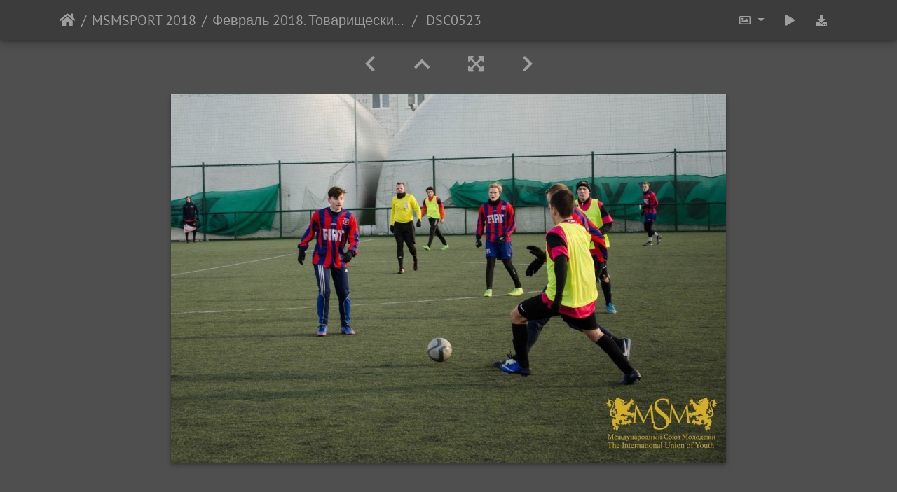

--- FILE ---
content_type: text/html; charset=utf-8
request_url: https://photo.msmsport.eu/picture.php?/29131/category/461
body_size: 9312
content:
<!DOCTYPE html>
<html lang="ru" dir="ltr">
<head>
    <meta http-equiv="Content-Type" content="text/html; charset=utf-8">
    <meta name="generator" content="Piwigo (aka PWG), see piwigo.org">
    <meta name="viewport" content="width=device-width, initial-scale=1.0, maximum-scale=1.0, viewport-fit=cover">
    <meta name="mobile-web-app-capable" content="yes">
    <meta name="apple-mobile-web-app-capable" content="yes">
    <meta name="apple-mobile-web-app-status-bar-style" content="black-translucent">
    <meta http-equiv="X-UA-Compatible" content="IE=edge">
    <meta name="description" content=" DSC0523 - _DSC0523.jpg">

    <title> DSC0523 | Галерея Международного Союза </title>
    <link rel="shortcut icon" type="image/x-icon" href="themes/default/icon/favicon.ico">
    <link rel="icon" sizes="192x192" href="themes/bootstrap_darkroom/img/logo.png">
    <link rel="apple-touch-icon" sizes="192x192" href="themes/bootstrap_darkroom/img/logo.png">
    <link rel="start" title="Начало" href="/" >
    <link rel="search" title="Поиск" href="search.php">
    <link rel="first" title="Первая" href="picture.php?/29088/category/461">
    <link rel="prev" title="Предыдущая" href="picture.php?/29130/category/461">
    <link rel="next" title="Следующая" href="picture.php?/29132/category/461">
    <link rel="last" title="Последняя" href="picture.php?/29135/category/461">
    <link rel="up" title="Миниатюры" href="index.php?/category/461/start-30">
    <link rel="canonical" href="picture.php?/29131">

<link rel="stylesheet" type="text/css" href="_data/combined/ss9wri.css">

    <meta name="robots" content="noindex,nofollow">
<link rel="prerender" href="picture.php?/29132/category/461">
</head>

<body id="thePicturePage">
<div id="wrapper">





<!-- End of header.tpl -->
<!-- Start of picture.tpl -->


<nav class="navbar navbar-contextual navbar-expand-lg navbar-dark bg-primary sticky-top mb-2">
    <div class="container">
        <div class="navbar-brand">
            <div class="nav-breadcrumb d-inline-flex"><a class="nav-breadcrumb-item" href="/">Начало</a><a class="nav-breadcrumb-item" href="index.php?/category/454">MSMSPORT 2018</a><a class="nav-breadcrumb-item" href="index.php?/category/461">Февраль 2018. Товарищеский матч. ФК МSМ - FK Predni Kopanina</a><span class="nav-breadcrumb-item active"> DSC0523</span></div>
        </div>
        <button type="button" class="navbar-toggler" data-toggle="collapse" data-target="#secondary-navbar" aria-controls="secondary-navbar" aria-expanded="false" aria-label="Toggle navigation">
            <span class="fas fa-bars"></span>
        </button>
        <div class="navbar-collapse collapse justify-content-end" id="secondary-navbar">
            <ul class="navbar-nav">

                <li class="nav-item dropdown">
                    <a href="#" class="nav-link dropdown-toggle" data-toggle="dropdown" title="Размер изображения">
                        <i class="far fa-image fa-fw" aria-hidden="true"></i><span class="d-lg-none ml-2">Размер изображения</span>
                    </a>
                    <div class="dropdown-menu dropdown-menu-right" role="menu">
                        <a id="derivativemedium" class="dropdown-item derivative-li active" href="javascript:changeImgSrc('_data/i/galleries_sport/MSMSPORT_2018/005/_DSC0523-me.jpg','medium','medium')" rel="nofollow">
                                M - средний<span class="derivativeSizeDetails"> (792 x 527)</span>
                        </a>
                        <a id="derivativelarge" class="dropdown-item derivative-li" href="javascript:changeImgSrc('i.php?/galleries_sport/MSMSPORT_2018/005/_DSC0523-la.jpg','large','large')" rel="nofollow">
                                L - крупный<span class="derivativeSizeDetails"> (1008 x 671)</span>
                        </a>
                        <a id="derivativexlarge" class="dropdown-item derivative-li" href="javascript:changeImgSrc('_data/i/galleries_sport/MSMSPORT_2018/005/_DSC0523-xl.jpg','xlarge','xlarge')" rel="nofollow">
                                XL - очень крупный<span class="derivativeSizeDetails"> (1224 x 815)</span>
                        </a>
                        <a id="derivativexxlarge" class="dropdown-item derivative-li" href="javascript:changeImgSrc('i.php?/galleries_sport/MSMSPORT_2018/005/_DSC0523-xx.jpg','xxlarge','xxlarge')" rel="nofollow">
                                XXL - огромный<span class="derivativeSizeDetails"> (1656 x 1103)</span>
                        </a>

                        <a class="dropdown-item" href="javascript:phpWGOpenWindow('./galleries_sport/MSMSPORT_2018/005/_DSC0523.jpg','xxx','scrollbars=yes,toolbar=no,status=no,resizable=yes')" rel="nofollow">Исходный</a>
                    </div>
                </li>
                <li class="nav-item">
                    <a class="nav-link" href="javascript:;" title="слайдшоу" id="startSlideshow" rel="nofollow">
                        <i class="fas fa-play fa-fw" aria-hidden="true"></i><span class="d-lg-none ml-2 text-capitalize">слайдшоу</span>
                    </a>
                </li>

                <li class="nav-item">
                    <a id="downloadSwitchLink" class="nav-link" href="action.php?id=29131&amp;part=e&amp;download" title="загрузить этот файл" rel="nofollow">
                        <i class="fas fa-download fa-fw" aria-hidden="true"></i><span class="d-lg-none ml-2">загрузить этот файл</span>
                    </a>
 
                </li>
            </ul>
        </div>
    </div>
</nav>


<div id="main-picture-container" class="container">



  <div class="row justify-content-center">
    <div id="navigationButtons" class="col-12 py-2">


<a href="picture.php?/29130/category/461" title="Предыдущая :  DSC0520" id="navPrevPicture"> <i class="fas fa-chevron-left" aria-hidden="true"></i> </a><a href="index.php?/category/461/start-30" title="Миниатюры"> <i class="fas fa-chevron-up"></i> </a><a href="javascript:;" title="Во весь экран" id="startPhotoSwipe"> <i class="fas fa-expand-arrows-alt" aria-hidden="true"></i> </a><a href="picture.php?/29132/category/461" title="Следующая :  DSC0526" id="navNextPicture"> <i class="fas fa-chevron-right" aria-hidden="true"></i> </a>
    </div>


  </div>

  <div id="theImage" class="row d-block justify-content-center mb-3">
    <img src="_data/i/galleries_sport/MSMSPORT_2018/005/_DSC0523-me.jpg" width="792" height="527" alt="_DSC0523.jpg" id="theMainImage" usemap="#mapmedium" title=" DSC0523 - _DSC0523.jpg">

<map name="mapmedium"><area shape=rect coords="0,0,198,527" href="picture.php?/29130/category/461" title="Предыдущая :  DSC0520" alt=" DSC0520"><area shape=rect coords="198,0,591,131" href="index.php?/category/461/start-30" title="Миниатюры" alt="Миниатюры"><area shape=rect coords="595,0,792,527" href="picture.php?/29132/category/461" title="Следующая :  DSC0526" alt=" DSC0526"></map><map name="maplarge"><area shape=rect coords="0,0,252,671" href="picture.php?/29130/category/461" title="Предыдущая :  DSC0520" alt=" DSC0520"><area shape=rect coords="252,0,752,167" href="index.php?/category/461/start-30" title="Миниатюры" alt="Миниатюры"><area shape=rect coords="757,0,1008,671" href="picture.php?/29132/category/461" title="Следующая :  DSC0526" alt=" DSC0526"></map><map name="mapxlarge"><area shape=rect coords="0,0,306,815" href="picture.php?/29130/category/461" title="Предыдущая :  DSC0520" alt=" DSC0520"><area shape=rect coords="306,0,913,203" href="index.php?/category/461/start-30" title="Миниатюры" alt="Миниатюры"><area shape=rect coords="920,0,1224,815" href="picture.php?/29132/category/461" title="Следующая :  DSC0526" alt=" DSC0526"></map><map name="mapxxlarge"><area shape=rect coords="0,0,414,1103" href="picture.php?/29130/category/461" title="Предыдущая :  DSC0520" alt=" DSC0520"><area shape=rect coords="414,0,1235,275" href="index.php?/category/461/start-30" title="Миниатюры" alt="Миниатюры"><area shape=rect coords="1245,0,1656,1103" href="picture.php?/29132/category/461" title="Следующая :  DSC0526" alt=" DSC0526"></map>
  </div>


  <div id="theImageComment" class="row justify-content-center mb-3">
  </div>

    
  <div id="theImageShareButtons" class="row justify-content-center">
    <section id="share">
        <a href="http://twitter.com/share?text= DSC0523&amp;url=https://photo.msmsport.eu/picture.php?/29131/category/461"
           onclick="window.open(this.href, 'twitter-share', 'width=550,height=235');return false;" title="Share on Twitter">
            <i class="fab fa-twitter"></i>        </a>
        <a href="https://www.facebook.com/sharer/sharer.php?u=https://photo.msmsport.eu/picture.php?/29131/category/461"
           onclick="window.open(this.href, 'facebook-share','width=580,height=296');return false;" title="Share on Facebook">
            <i class="fab fa-facebook"></i>        </a>
        <a href="https://www.pinterest.com/pin/create/button/?url=https://photo.msmsport.eu/picture.php?/29131/category/461&media=https://photo.msmsport.eu/picture.php?/29131/category/461/../i.php?/galleries_sport/MSMSPORT_2018/005/_DSC0523-la.jpg"
           onclick="window.open(this.href, 'pinterest-share', 'width=490,height=530');return false;" title="Pin on Pinterest">
            <i class="fab fa-pinterest"></i>        </a>
        <a href="https://vkontakte.ru/share.php?url=https://photo.msmsport.eu/picture.php?/29131/category/461&image=https://photo.msmsport.eu/picture.php?/29131/category/461/../i.php?/galleries_sport/MSMSPORT_2018/005/_DSC0523-la.jpg"
           onclick="window.open(this.href, 'vk-share', 'width=490,height=530');return false;" title="Share on VK">
            <i class="fab fa-vk"></i>        </a>
    </section>
  </div>
</div>

<div id="carousel-container" class="container">
  <div id="theImageCarousel" class="row mx-0">
    <div class="col-lg-10 col-md-12 mx-auto">
      <div id="thumbnailCarousel" class="slick-carousel">
                        <div class="text-center">
          <a href="picture.php?/29088/category/461" data-index="0" data-name=" DSC0033" data-description="" data-src-xlarge="i.php?/galleries_sport/MSMSPORT_2018/005/_DSC0033-xx.jpg" data-size-xlarge="1656 x 1108" data-src-large="i.php?/galleries_sport/MSMSPORT_2018/005/_DSC0033-la.jpg" data-size-large="1008 x 674" data-src-medium="_data/i/galleries_sport/MSMSPORT_2018/005/_DSC0033-me.jpg" data-size-medium="792 x 530">
          <img data-lazy="_data/i/galleries_sport/MSMSPORT_2018/005/_DSC0033-sq.jpg" alt=" DSC0033" title="" class="img-fluid"></a>
        </div>
                        <div class="text-center">
          <a href="picture.php?/29089/category/461" data-index="1" data-name=" DSC0051" data-description="" data-src-xlarge="i.php?/galleries_sport/MSMSPORT_2018/005/_DSC0051-xx.jpg" data-size-xlarge="1656 x 1104" data-src-large="i.php?/galleries_sport/MSMSPORT_2018/005/_DSC0051-la.jpg" data-size-large="1008 x 672" data-src-medium="_data/i/galleries_sport/MSMSPORT_2018/005/_DSC0051-me.jpg" data-size-medium="792 x 528">
          <img data-lazy="_data/i/galleries_sport/MSMSPORT_2018/005/_DSC0051-sq.jpg" alt=" DSC0051" title="" class="img-fluid"></a>
        </div>
                        <div class="text-center">
          <a href="picture.php?/29090/category/461" data-index="2" data-name=" DSC0057" data-description="" data-src-xlarge="i.php?/galleries_sport/MSMSPORT_2018/005/_DSC0057-xx.jpg" data-size-xlarge="1656 x 1103" data-src-large="i.php?/galleries_sport/MSMSPORT_2018/005/_DSC0057-la.jpg" data-size-large="1008 x 671" data-src-medium="_data/i/galleries_sport/MSMSPORT_2018/005/_DSC0057-me.jpg" data-size-medium="792 x 527">
          <img data-lazy="_data/i/galleries_sport/MSMSPORT_2018/005/_DSC0057-sq.jpg" alt=" DSC0057" title="" class="img-fluid"></a>
        </div>
                        <div class="text-center">
          <a href="picture.php?/29091/category/461" data-index="3" data-name=" DSC0080" data-description="" data-src-xlarge="i.php?/galleries_sport/MSMSPORT_2018/005/_DSC0080-xx.jpg" data-size-xlarge="1656 x 1104" data-src-large="i.php?/galleries_sport/MSMSPORT_2018/005/_DSC0080-la.jpg" data-size-large="1008 x 672" data-src-medium="_data/i/galleries_sport/MSMSPORT_2018/005/_DSC0080-me.jpg" data-size-medium="792 x 528">
          <img data-lazy="_data/i/galleries_sport/MSMSPORT_2018/005/_DSC0080-sq.jpg" alt=" DSC0080" title="" class="img-fluid"></a>
        </div>
                        <div class="text-center">
          <a href="picture.php?/29092/category/461" data-index="4" data-name=" DSC0093" data-description="" data-src-xlarge="i.php?/galleries_sport/MSMSPORT_2018/005/_DSC0093-xx.jpg" data-size-xlarge="1656 x 1166" data-src-large="i.php?/galleries_sport/MSMSPORT_2018/005/_DSC0093-la.jpg" data-size-large="1008 x 710" data-src-medium="_data/i/galleries_sport/MSMSPORT_2018/005/_DSC0093-me.jpg" data-size-medium="792 x 557">
          <img data-lazy="_data/i/galleries_sport/MSMSPORT_2018/005/_DSC0093-sq.jpg" alt=" DSC0093" title="" class="img-fluid"></a>
        </div>
                        <div class="text-center">
          <a href="picture.php?/29093/category/461" data-index="5" data-name=" DSC0102" data-description="" data-src-xlarge="i.php?/galleries_sport/MSMSPORT_2018/005/_DSC0102-xx.jpg" data-size-xlarge="1656 x 1104" data-src-large="i.php?/galleries_sport/MSMSPORT_2018/005/_DSC0102-la.jpg" data-size-large="1008 x 672" data-src-medium="_data/i/galleries_sport/MSMSPORT_2018/005/_DSC0102-me.jpg" data-size-medium="792 x 528">
          <img data-lazy="_data/i/galleries_sport/MSMSPORT_2018/005/_DSC0102-sq.jpg" alt=" DSC0102" title="" class="img-fluid"></a>
        </div>
                        <div class="text-center">
          <a href="picture.php?/29094/category/461" data-index="6" data-name=" DSC0116" data-description="" data-src-xlarge="i.php?/galleries_sport/MSMSPORT_2018/005/_DSC0116-xx.jpg" data-size-xlarge="1656 x 1104" data-src-large="i.php?/galleries_sport/MSMSPORT_2018/005/_DSC0116-la.jpg" data-size-large="1008 x 672" data-src-medium="_data/i/galleries_sport/MSMSPORT_2018/005/_DSC0116-me.jpg" data-size-medium="792 x 528">
          <img data-lazy="_data/i/galleries_sport/MSMSPORT_2018/005/_DSC0116-sq.jpg" alt=" DSC0116" title="" class="img-fluid"></a>
        </div>
                        <div class="text-center">
          <a href="picture.php?/29095/category/461" data-index="7" data-name=" DSC0121" data-description="" data-src-xlarge="i.php?/galleries_sport/MSMSPORT_2018/005/_DSC0121-xx.jpg" data-size-xlarge="1656 x 1103" data-src-large="i.php?/galleries_sport/MSMSPORT_2018/005/_DSC0121-la.jpg" data-size-large="1008 x 671" data-src-medium="_data/i/galleries_sport/MSMSPORT_2018/005/_DSC0121-me.jpg" data-size-medium="792 x 527">
          <img data-lazy="_data/i/galleries_sport/MSMSPORT_2018/005/_DSC0121-sq.jpg" alt=" DSC0121" title="" class="img-fluid"></a>
        </div>
                        <div class="text-center">
          <a href="picture.php?/29096/category/461" data-index="8" data-name=" DSC0135" data-description="" data-src-xlarge="i.php?/galleries_sport/MSMSPORT_2018/005/_DSC0135-xx.jpg" data-size-xlarge="1656 x 1104" data-src-large="i.php?/galleries_sport/MSMSPORT_2018/005/_DSC0135-la.jpg" data-size-large="1008 x 672" data-src-medium="_data/i/galleries_sport/MSMSPORT_2018/005/_DSC0135-me.jpg" data-size-medium="792 x 528">
          <img data-lazy="_data/i/galleries_sport/MSMSPORT_2018/005/_DSC0135-sq.jpg" alt=" DSC0135" title="" class="img-fluid"></a>
        </div>
                        <div class="text-center">
          <a href="picture.php?/29097/category/461" data-index="9" data-name=" DSC0144" data-description="" data-src-xlarge="i.php?/galleries_sport/MSMSPORT_2018/005/_DSC0144-xx.jpg" data-size-xlarge="1656 x 1103" data-src-large="i.php?/galleries_sport/MSMSPORT_2018/005/_DSC0144-la.jpg" data-size-large="1008 x 671" data-src-medium="_data/i/galleries_sport/MSMSPORT_2018/005/_DSC0144-me.jpg" data-size-medium="792 x 527">
          <img data-lazy="_data/i/galleries_sport/MSMSPORT_2018/005/_DSC0144-sq.jpg" alt=" DSC0144" title="" class="img-fluid"></a>
        </div>
                        <div class="text-center">
          <a href="picture.php?/29098/category/461" data-index="10" data-name=" DSC0151" data-description="" data-src-xlarge="i.php?/galleries_sport/MSMSPORT_2018/005/_DSC0151-xx.jpg" data-size-xlarge="1656 x 1103" data-src-large="i.php?/galleries_sport/MSMSPORT_2018/005/_DSC0151-la.jpg" data-size-large="1008 x 671" data-src-medium="_data/i/galleries_sport/MSMSPORT_2018/005/_DSC0151-me.jpg" data-size-medium="792 x 527">
          <img data-lazy="_data/i/galleries_sport/MSMSPORT_2018/005/_DSC0151-sq.jpg" alt=" DSC0151" title="" class="img-fluid"></a>
        </div>
                        <div class="text-center">
          <a href="picture.php?/29099/category/461" data-index="11" data-name=" DSC0157" data-description="" data-src-xlarge="i.php?/galleries_sport/MSMSPORT_2018/005/_DSC0157-xx.jpg" data-size-xlarge="1656 x 1104" data-src-large="i.php?/galleries_sport/MSMSPORT_2018/005/_DSC0157-la.jpg" data-size-large="1008 x 672" data-src-medium="_data/i/galleries_sport/MSMSPORT_2018/005/_DSC0157-me.jpg" data-size-medium="792 x 528">
          <img data-lazy="_data/i/galleries_sport/MSMSPORT_2018/005/_DSC0157-sq.jpg" alt=" DSC0157" title="" class="img-fluid"></a>
        </div>
                        <div class="text-center">
          <a href="picture.php?/29100/category/461" data-index="12" data-name=" DSC0165" data-description="" data-src-xlarge="i.php?/galleries_sport/MSMSPORT_2018/005/_DSC0165-xx.jpg" data-size-xlarge="1656 x 1103" data-src-large="i.php?/galleries_sport/MSMSPORT_2018/005/_DSC0165-la.jpg" data-size-large="1008 x 671" data-src-medium="_data/i/galleries_sport/MSMSPORT_2018/005/_DSC0165-me.jpg" data-size-medium="792 x 527">
          <img data-lazy="_data/i/galleries_sport/MSMSPORT_2018/005/_DSC0165-sq.jpg" alt=" DSC0165" title="" class="img-fluid"></a>
        </div>
                        <div class="text-center">
          <a href="picture.php?/29101/category/461" data-index="13" data-name=" DSC0170" data-description="" data-src-xlarge="i.php?/galleries_sport/MSMSPORT_2018/005/_DSC0170-xx.jpg" data-size-xlarge="1656 x 1103" data-src-large="i.php?/galleries_sport/MSMSPORT_2018/005/_DSC0170-la.jpg" data-size-large="1008 x 671" data-src-medium="_data/i/galleries_sport/MSMSPORT_2018/005/_DSC0170-me.jpg" data-size-medium="792 x 527">
          <img data-lazy="_data/i/galleries_sport/MSMSPORT_2018/005/_DSC0170-sq.jpg" alt=" DSC0170" title="" class="img-fluid"></a>
        </div>
                        <div class="text-center">
          <a href="picture.php?/29102/category/461" data-index="14" data-name=" DSC0171" data-description="" data-src-xlarge="i.php?/galleries_sport/MSMSPORT_2018/005/_DSC0171-xx.jpg" data-size-xlarge="1656 x 1103" data-src-large="i.php?/galleries_sport/MSMSPORT_2018/005/_DSC0171-la.jpg" data-size-large="1008 x 671" data-src-medium="_data/i/galleries_sport/MSMSPORT_2018/005/_DSC0171-me.jpg" data-size-medium="792 x 527">
          <img data-lazy="_data/i/galleries_sport/MSMSPORT_2018/005/_DSC0171-sq.jpg" alt=" DSC0171" title="" class="img-fluid"></a>
        </div>
                        <div class="text-center">
          <a href="picture.php?/29103/category/461" data-index="15" data-name=" DSC0187" data-description="" data-src-xlarge="i.php?/galleries_sport/MSMSPORT_2018/005/_DSC0187-xx.jpg" data-size-xlarge="1656 x 1103" data-src-large="i.php?/galleries_sport/MSMSPORT_2018/005/_DSC0187-la.jpg" data-size-large="1008 x 671" data-src-medium="_data/i/galleries_sport/MSMSPORT_2018/005/_DSC0187-me.jpg" data-size-medium="792 x 527">
          <img data-lazy="_data/i/galleries_sport/MSMSPORT_2018/005/_DSC0187-sq.jpg" alt=" DSC0187" title="" class="img-fluid"></a>
        </div>
                        <div class="text-center">
          <a href="picture.php?/29104/category/461" data-index="16" data-name=" DSC0192" data-description="" data-src-xlarge="i.php?/galleries_sport/MSMSPORT_2018/005/_DSC0192-xx.jpg" data-size-xlarge="1656 x 1103" data-src-large="i.php?/galleries_sport/MSMSPORT_2018/005/_DSC0192-la.jpg" data-size-large="1008 x 671" data-src-medium="_data/i/galleries_sport/MSMSPORT_2018/005/_DSC0192-me.jpg" data-size-medium="792 x 527">
          <img data-lazy="_data/i/galleries_sport/MSMSPORT_2018/005/_DSC0192-sq.jpg" alt=" DSC0192" title="" class="img-fluid"></a>
        </div>
                        <div class="text-center">
          <a href="picture.php?/29105/category/461" data-index="17" data-name=" DSC0205" data-description="" data-src-xlarge="i.php?/galleries_sport/MSMSPORT_2018/005/_DSC0205-xx.jpg" data-size-xlarge="1656 x 1104" data-src-large="i.php?/galleries_sport/MSMSPORT_2018/005/_DSC0205-la.jpg" data-size-large="1008 x 672" data-src-medium="_data/i/galleries_sport/MSMSPORT_2018/005/_DSC0205-me.jpg" data-size-medium="792 x 528">
          <img data-lazy="_data/i/galleries_sport/MSMSPORT_2018/005/_DSC0205-sq.jpg" alt=" DSC0205" title="" class="img-fluid"></a>
        </div>
                        <div class="text-center">
          <a href="picture.php?/29106/category/461" data-index="18" data-name=" DSC0219" data-description="" data-src-xlarge="i.php?/galleries_sport/MSMSPORT_2018/005/_DSC0219-xx.jpg" data-size-xlarge="1656 x 1104" data-src-large="i.php?/galleries_sport/MSMSPORT_2018/005/_DSC0219-la.jpg" data-size-large="1008 x 672" data-src-medium="_data/i/galleries_sport/MSMSPORT_2018/005/_DSC0219-me.jpg" data-size-medium="792 x 528">
          <img data-lazy="_data/i/galleries_sport/MSMSPORT_2018/005/_DSC0219-sq.jpg" alt=" DSC0219" title="" class="img-fluid"></a>
        </div>
                        <div class="text-center">
          <a href="picture.php?/29107/category/461" data-index="19" data-name=" DSC0252" data-description="" data-src-xlarge="i.php?/galleries_sport/MSMSPORT_2018/005/_DSC0252-xx.jpg" data-size-xlarge="1656 x 1103" data-src-large="i.php?/galleries_sport/MSMSPORT_2018/005/_DSC0252-la.jpg" data-size-large="1008 x 671" data-src-medium="_data/i/galleries_sport/MSMSPORT_2018/005/_DSC0252-me.jpg" data-size-medium="792 x 527">
          <img data-lazy="_data/i/galleries_sport/MSMSPORT_2018/005/_DSC0252-sq.jpg" alt=" DSC0252" title="" class="img-fluid"></a>
        </div>
                        <div class="text-center">
          <a href="picture.php?/29108/category/461" data-index="20" data-name=" DSC0281" data-description="" data-src-xlarge="i.php?/galleries_sport/MSMSPORT_2018/005/_DSC0281-xx.jpg" data-size-xlarge="1656 x 1104" data-src-large="i.php?/galleries_sport/MSMSPORT_2018/005/_DSC0281-la.jpg" data-size-large="1008 x 672" data-src-medium="_data/i/galleries_sport/MSMSPORT_2018/005/_DSC0281-me.jpg" data-size-medium="792 x 528">
          <img data-lazy="_data/i/galleries_sport/MSMSPORT_2018/005/_DSC0281-sq.jpg" alt=" DSC0281" title="" class="img-fluid"></a>
        </div>
                        <div class="text-center">
          <a href="picture.php?/29109/category/461" data-index="21" data-name=" DSC0288" data-description="" data-src-xlarge="i.php?/galleries_sport/MSMSPORT_2018/005/_DSC0288-xx.jpg" data-size-xlarge="1656 x 1103" data-src-large="i.php?/galleries_sport/MSMSPORT_2018/005/_DSC0288-la.jpg" data-size-large="1008 x 671" data-src-medium="_data/i/galleries_sport/MSMSPORT_2018/005/_DSC0288-me.jpg" data-size-medium="792 x 527">
          <img data-lazy="_data/i/galleries_sport/MSMSPORT_2018/005/_DSC0288-sq.jpg" alt=" DSC0288" title="" class="img-fluid"></a>
        </div>
                        <div class="text-center">
          <a href="picture.php?/29110/category/461" data-index="22" data-name=" DSC0292" data-description="" data-src-xlarge="i.php?/galleries_sport/MSMSPORT_2018/005/_DSC0292-xx.jpg" data-size-xlarge="1656 x 1103" data-src-large="i.php?/galleries_sport/MSMSPORT_2018/005/_DSC0292-la.jpg" data-size-large="1008 x 671" data-src-medium="_data/i/galleries_sport/MSMSPORT_2018/005/_DSC0292-me.jpg" data-size-medium="792 x 527">
          <img data-lazy="_data/i/galleries_sport/MSMSPORT_2018/005/_DSC0292-sq.jpg" alt=" DSC0292" title="" class="img-fluid"></a>
        </div>
                        <div class="text-center">
          <a href="picture.php?/29111/category/461" data-index="23" data-name=" DSC0297" data-description="" data-src-xlarge="i.php?/galleries_sport/MSMSPORT_2018/005/_DSC0297-xx.jpg" data-size-xlarge="1656 x 1103" data-src-large="i.php?/galleries_sport/MSMSPORT_2018/005/_DSC0297-la.jpg" data-size-large="1008 x 671" data-src-medium="_data/i/galleries_sport/MSMSPORT_2018/005/_DSC0297-me.jpg" data-size-medium="792 x 527">
          <img data-lazy="_data/i/galleries_sport/MSMSPORT_2018/005/_DSC0297-sq.jpg" alt=" DSC0297" title="" class="img-fluid"></a>
        </div>
                        <div class="text-center">
          <a href="picture.php?/29112/category/461" data-index="24" data-name=" DSC0312" data-description="" data-src-xlarge="i.php?/galleries_sport/MSMSPORT_2018/005/_DSC0312-xx.jpg" data-size-xlarge="1656 x 1103" data-src-large="i.php?/galleries_sport/MSMSPORT_2018/005/_DSC0312-la.jpg" data-size-large="1008 x 671" data-src-medium="_data/i/galleries_sport/MSMSPORT_2018/005/_DSC0312-me.jpg" data-size-medium="792 x 527">
          <img data-lazy="_data/i/galleries_sport/MSMSPORT_2018/005/_DSC0312-sq.jpg" alt=" DSC0312" title="" class="img-fluid"></a>
        </div>
                        <div class="text-center">
          <a href="picture.php?/29113/category/461" data-index="25" data-name=" DSC0338" data-description="" data-src-xlarge="i.php?/galleries_sport/MSMSPORT_2018/005/_DSC0338-xx.jpg" data-size-xlarge="1656 x 1103" data-src-large="i.php?/galleries_sport/MSMSPORT_2018/005/_DSC0338-la.jpg" data-size-large="1008 x 671" data-src-medium="_data/i/galleries_sport/MSMSPORT_2018/005/_DSC0338-me.jpg" data-size-medium="792 x 527">
          <img data-lazy="_data/i/galleries_sport/MSMSPORT_2018/005/_DSC0338-sq.jpg" alt=" DSC0338" title="" class="img-fluid"></a>
        </div>
                        <div class="text-center">
          <a href="picture.php?/29114/category/461" data-index="26" data-name=" DSC0361" data-description="" data-src-xlarge="i.php?/galleries_sport/MSMSPORT_2018/005/_DSC0361-xx.jpg" data-size-xlarge="1656 x 1103" data-src-large="i.php?/galleries_sport/MSMSPORT_2018/005/_DSC0361-la.jpg" data-size-large="1008 x 671" data-src-medium="_data/i/galleries_sport/MSMSPORT_2018/005/_DSC0361-me.jpg" data-size-medium="792 x 527">
          <img data-lazy="_data/i/galleries_sport/MSMSPORT_2018/005/_DSC0361-sq.jpg" alt=" DSC0361" title="" class="img-fluid"></a>
        </div>
                        <div class="text-center">
          <a href="picture.php?/29115/category/461" data-index="27" data-name=" DSC0365" data-description="" data-src-xlarge="i.php?/galleries_sport/MSMSPORT_2018/005/_DSC0365-xx.jpg" data-size-xlarge="1656 x 1104" data-src-large="i.php?/galleries_sport/MSMSPORT_2018/005/_DSC0365-la.jpg" data-size-large="1008 x 672" data-src-medium="_data/i/galleries_sport/MSMSPORT_2018/005/_DSC0365-me.jpg" data-size-medium="792 x 528">
          <img data-lazy="_data/i/galleries_sport/MSMSPORT_2018/005/_DSC0365-sq.jpg" alt=" DSC0365" title="" class="img-fluid"></a>
        </div>
                        <div class="text-center">
          <a href="picture.php?/29116/category/461" data-index="28" data-name=" DSC0371" data-description="" data-src-xlarge="i.php?/galleries_sport/MSMSPORT_2018/005/_DSC0371-xx.jpg" data-size-xlarge="1656 x 1103" data-src-large="i.php?/galleries_sport/MSMSPORT_2018/005/_DSC0371-la.jpg" data-size-large="1008 x 671" data-src-medium="_data/i/galleries_sport/MSMSPORT_2018/005/_DSC0371-me.jpg" data-size-medium="792 x 527">
          <img data-lazy="_data/i/galleries_sport/MSMSPORT_2018/005/_DSC0371-sq.jpg" alt=" DSC0371" title="" class="img-fluid"></a>
        </div>
                        <div class="text-center">
          <a href="picture.php?/29117/category/461" data-index="29" data-name=" DSC0376" data-description="" data-src-xlarge="i.php?/galleries_sport/MSMSPORT_2018/005/_DSC0376-xx.jpg" data-size-xlarge="1656 x 1103" data-src-large="i.php?/galleries_sport/MSMSPORT_2018/005/_DSC0376-la.jpg" data-size-large="1008 x 671" data-src-medium="_data/i/galleries_sport/MSMSPORT_2018/005/_DSC0376-me.jpg" data-size-medium="792 x 527">
          <img data-lazy="_data/i/galleries_sport/MSMSPORT_2018/005/_DSC0376-sq.jpg" alt=" DSC0376" title="" class="img-fluid"></a>
        </div>
                        <div class="text-center">
          <a href="picture.php?/29118/category/461" data-index="30" data-name=" DSC0390" data-description="" data-src-xlarge="i.php?/galleries_sport/MSMSPORT_2018/005/_DSC0390-xx.jpg" data-size-xlarge="1656 x 1103" data-src-large="i.php?/galleries_sport/MSMSPORT_2018/005/_DSC0390-la.jpg" data-size-large="1008 x 671" data-src-medium="_data/i/galleries_sport/MSMSPORT_2018/005/_DSC0390-me.jpg" data-size-medium="792 x 527">
          <img data-lazy="_data/i/galleries_sport/MSMSPORT_2018/005/_DSC0390-sq.jpg" alt=" DSC0390" title="" class="img-fluid"></a>
        </div>
                        <div class="text-center">
          <a href="picture.php?/29119/category/461" data-index="31" data-name=" DSC0404" data-description="" data-src-xlarge="i.php?/galleries_sport/MSMSPORT_2018/005/_DSC0404-xx.jpg" data-size-xlarge="1656 x 1103" data-src-large="i.php?/galleries_sport/MSMSPORT_2018/005/_DSC0404-la.jpg" data-size-large="1008 x 671" data-src-medium="_data/i/galleries_sport/MSMSPORT_2018/005/_DSC0404-me.jpg" data-size-medium="792 x 527">
          <img data-lazy="_data/i/galleries_sport/MSMSPORT_2018/005/_DSC0404-sq.jpg" alt=" DSC0404" title="" class="img-fluid"></a>
        </div>
                        <div class="text-center">
          <a href="picture.php?/29120/category/461" data-index="32" data-name=" DSC0417" data-description="" data-src-xlarge="i.php?/galleries_sport/MSMSPORT_2018/005/_DSC0417-xx.jpg" data-size-xlarge="1656 x 1103" data-src-large="i.php?/galleries_sport/MSMSPORT_2018/005/_DSC0417-la.jpg" data-size-large="1008 x 671" data-src-medium="_data/i/galleries_sport/MSMSPORT_2018/005/_DSC0417-me.jpg" data-size-medium="792 x 527">
          <img data-lazy="_data/i/galleries_sport/MSMSPORT_2018/005/_DSC0417-sq.jpg" alt=" DSC0417" title="" class="img-fluid"></a>
        </div>
                        <div class="text-center">
          <a href="picture.php?/29121/category/461" data-index="33" data-name=" DSC0441" data-description="" data-src-xlarge="i.php?/galleries_sport/MSMSPORT_2018/005/_DSC0441-xx.jpg" data-size-xlarge="1656 x 1103" data-src-large="i.php?/galleries_sport/MSMSPORT_2018/005/_DSC0441-la.jpg" data-size-large="1008 x 671" data-src-medium="_data/i/galleries_sport/MSMSPORT_2018/005/_DSC0441-me.jpg" data-size-medium="792 x 527">
          <img data-lazy="_data/i/galleries_sport/MSMSPORT_2018/005/_DSC0441-sq.jpg" alt=" DSC0441" title="" class="img-fluid"></a>
        </div>
                        <div class="text-center">
          <a href="picture.php?/29122/category/461" data-index="34" data-name=" DSC0445" data-description="" data-src-xlarge="i.php?/galleries_sport/MSMSPORT_2018/005/_DSC0445-xx.jpg" data-size-xlarge="1656 x 1103" data-src-large="i.php?/galleries_sport/MSMSPORT_2018/005/_DSC0445-la.jpg" data-size-large="1008 x 671" data-src-medium="_data/i/galleries_sport/MSMSPORT_2018/005/_DSC0445-me.jpg" data-size-medium="792 x 527">
          <img data-lazy="_data/i/galleries_sport/MSMSPORT_2018/005/_DSC0445-sq.jpg" alt=" DSC0445" title="" class="img-fluid"></a>
        </div>
                        <div class="text-center">
          <a href="picture.php?/29123/category/461" data-index="35" data-name=" DSC0453" data-description="" data-src-xlarge="i.php?/galleries_sport/MSMSPORT_2018/005/_DSC0453-xx.jpg" data-size-xlarge="1656 x 1104" data-src-large="i.php?/galleries_sport/MSMSPORT_2018/005/_DSC0453-la.jpg" data-size-large="1008 x 672" data-src-medium="_data/i/galleries_sport/MSMSPORT_2018/005/_DSC0453-me.jpg" data-size-medium="792 x 528">
          <img data-lazy="_data/i/galleries_sport/MSMSPORT_2018/005/_DSC0453-sq.jpg" alt=" DSC0453" title="" class="img-fluid"></a>
        </div>
                        <div class="text-center">
          <a href="picture.php?/29124/category/461" data-index="36" data-name=" DSC0457" data-description="" data-src-xlarge="i.php?/galleries_sport/MSMSPORT_2018/005/_DSC0457-xx.jpg" data-size-xlarge="1656 x 1103" data-src-large="i.php?/galleries_sport/MSMSPORT_2018/005/_DSC0457-la.jpg" data-size-large="1008 x 671" data-src-medium="_data/i/galleries_sport/MSMSPORT_2018/005/_DSC0457-me.jpg" data-size-medium="792 x 527">
          <img data-lazy="_data/i/galleries_sport/MSMSPORT_2018/005/_DSC0457-sq.jpg" alt=" DSC0457" title="" class="img-fluid"></a>
        </div>
                        <div class="text-center">
          <a href="picture.php?/29125/category/461" data-index="37" data-name=" DSC0459" data-description="" data-src-xlarge="i.php?/galleries_sport/MSMSPORT_2018/005/_DSC0459-xx.jpg" data-size-xlarge="1656 x 1103" data-src-large="i.php?/galleries_sport/MSMSPORT_2018/005/_DSC0459-la.jpg" data-size-large="1008 x 671" data-src-medium="_data/i/galleries_sport/MSMSPORT_2018/005/_DSC0459-me.jpg" data-size-medium="792 x 527">
          <img data-lazy="_data/i/galleries_sport/MSMSPORT_2018/005/_DSC0459-sq.jpg" alt=" DSC0459" title="" class="img-fluid"></a>
        </div>
                        <div class="text-center">
          <a href="picture.php?/29126/category/461" data-index="38" data-name=" DSC0469" data-description="" data-src-xlarge="i.php?/galleries_sport/MSMSPORT_2018/005/_DSC0469-xx.jpg" data-size-xlarge="1656 x 1103" data-src-large="i.php?/galleries_sport/MSMSPORT_2018/005/_DSC0469-la.jpg" data-size-large="1008 x 671" data-src-medium="_data/i/galleries_sport/MSMSPORT_2018/005/_DSC0469-me.jpg" data-size-medium="792 x 527">
          <img data-lazy="_data/i/galleries_sport/MSMSPORT_2018/005/_DSC0469-sq.jpg" alt=" DSC0469" title="" class="img-fluid"></a>
        </div>
                        <div class="text-center">
          <a href="picture.php?/29127/category/461" data-index="39" data-name=" DSC0471" data-description="" data-src-xlarge="i.php?/galleries_sport/MSMSPORT_2018/005/_DSC0471-xx.jpg" data-size-xlarge="1656 x 1103" data-src-large="i.php?/galleries_sport/MSMSPORT_2018/005/_DSC0471-la.jpg" data-size-large="1008 x 671" data-src-medium="_data/i/galleries_sport/MSMSPORT_2018/005/_DSC0471-me.jpg" data-size-medium="792 x 527">
          <img data-lazy="_data/i/galleries_sport/MSMSPORT_2018/005/_DSC0471-sq.jpg" alt=" DSC0471" title="" class="img-fluid"></a>
        </div>
                        <div class="text-center">
          <a href="picture.php?/29128/category/461" data-index="40" data-name=" DSC0481" data-description="" data-src-xlarge="i.php?/galleries_sport/MSMSPORT_2018/005/_DSC0481-xx.jpg" data-size-xlarge="1656 x 1103" data-src-large="i.php?/galleries_sport/MSMSPORT_2018/005/_DSC0481-la.jpg" data-size-large="1008 x 671" data-src-medium="_data/i/galleries_sport/MSMSPORT_2018/005/_DSC0481-me.jpg" data-size-medium="792 x 527">
          <img data-lazy="_data/i/galleries_sport/MSMSPORT_2018/005/_DSC0481-sq.jpg" alt=" DSC0481" title="" class="img-fluid"></a>
        </div>
                        <div class="text-center">
          <a href="picture.php?/29129/category/461" data-index="41" data-name=" DSC0510" data-description="" data-src-xlarge="i.php?/galleries_sport/MSMSPORT_2018/005/_DSC0510-xx.jpg" data-size-xlarge="1656 x 1103" data-src-large="i.php?/galleries_sport/MSMSPORT_2018/005/_DSC0510-la.jpg" data-size-large="1008 x 671" data-src-medium="_data/i/galleries_sport/MSMSPORT_2018/005/_DSC0510-me.jpg" data-size-medium="792 x 527">
          <img data-lazy="_data/i/galleries_sport/MSMSPORT_2018/005/_DSC0510-sq.jpg" alt=" DSC0510" title="" class="img-fluid"></a>
        </div>
                        <div class="text-center">
          <a href="picture.php?/29130/category/461" data-index="42" data-name=" DSC0520" data-description="" data-src-xlarge="i.php?/galleries_sport/MSMSPORT_2018/005/_DSC0520-xx.jpg" data-size-xlarge="1656 x 1104" data-src-large="i.php?/galleries_sport/MSMSPORT_2018/005/_DSC0520-la.jpg" data-size-large="1008 x 672" data-src-medium="_data/i/galleries_sport/MSMSPORT_2018/005/_DSC0520-me.jpg" data-size-medium="792 x 528">
          <img data-lazy="_data/i/galleries_sport/MSMSPORT_2018/005/_DSC0520-sq.jpg" alt=" DSC0520" title="" class="img-fluid"></a>
        </div>
                        <div class="text-center thumbnail-active">
          <a id="thumbnail-active" href="picture.php?/29131/category/461" data-index="43" data-name=" DSC0523" data-description="" data-src-xlarge="i.php?/galleries_sport/MSMSPORT_2018/005/_DSC0523-xx.jpg" data-size-xlarge="1656 x 1103" data-src-large="i.php?/galleries_sport/MSMSPORT_2018/005/_DSC0523-la.jpg" data-size-large="1008 x 671" data-src-medium="_data/i/galleries_sport/MSMSPORT_2018/005/_DSC0523-me.jpg" data-size-medium="792 x 527">
          <img data-lazy="_data/i/galleries_sport/MSMSPORT_2018/005/_DSC0523-sq.jpg" alt=" DSC0523" title="" class="img-fluid"></a>
        </div>
                        <div class="text-center">
          <a href="picture.php?/29132/category/461" data-index="44" data-name=" DSC0526" data-description="" data-src-xlarge="i.php?/galleries_sport/MSMSPORT_2018/005/_DSC0526-xx.jpg" data-size-xlarge="1656 x 1104" data-src-large="i.php?/galleries_sport/MSMSPORT_2018/005/_DSC0526-la.jpg" data-size-large="1008 x 672" data-src-medium="_data/i/galleries_sport/MSMSPORT_2018/005/_DSC0526-me.jpg" data-size-medium="792 x 528">
          <img data-lazy="_data/i/galleries_sport/MSMSPORT_2018/005/_DSC0526-sq.jpg" alt=" DSC0526" title="" class="img-fluid"></a>
        </div>
                        <div class="text-center">
          <a href="picture.php?/29133/category/461" data-index="45" data-name=" DSC0553" data-description="" data-src-xlarge="i.php?/galleries_sport/MSMSPORT_2018/005/_DSC0553-xx.jpg" data-size-xlarge="1656 x 1104" data-src-large="i.php?/galleries_sport/MSMSPORT_2018/005/_DSC0553-la.jpg" data-size-large="1008 x 672" data-src-medium="_data/i/galleries_sport/MSMSPORT_2018/005/_DSC0553-me.jpg" data-size-medium="792 x 528">
          <img data-lazy="_data/i/galleries_sport/MSMSPORT_2018/005/_DSC0553-sq.jpg" alt=" DSC0553" title="" class="img-fluid"></a>
        </div>
                        <div class="text-center">
          <a href="picture.php?/29134/category/461" data-index="46" data-name=" DSC0565" data-description="" data-src-xlarge="i.php?/galleries_sport/MSMSPORT_2018/005/_DSC0565-xx.jpg" data-size-xlarge="1656 x 1104" data-src-large="i.php?/galleries_sport/MSMSPORT_2018/005/_DSC0565-la.jpg" data-size-large="1008 x 672" data-src-medium="_data/i/galleries_sport/MSMSPORT_2018/005/_DSC0565-me.jpg" data-size-medium="792 x 528">
          <img data-lazy="_data/i/galleries_sport/MSMSPORT_2018/005/_DSC0565-sq.jpg" alt=" DSC0565" title="" class="img-fluid"></a>
        </div>
                        <div class="text-center">
          <a href="picture.php?/29135/category/461" data-index="47" data-name=" DSC0601" data-description="" data-src-xlarge="i.php?/galleries_sport/MSMSPORT_2018/005/_DSC0601-xx.jpg" data-size-xlarge="1656 x 1103" data-src-large="i.php?/galleries_sport/MSMSPORT_2018/005/_DSC0601-la.jpg" data-size-large="1008 x 671" data-src-medium="_data/i/galleries_sport/MSMSPORT_2018/005/_DSC0601-me.jpg" data-size-medium="792 x 527">
          <img data-lazy="_data/i/galleries_sport/MSMSPORT_2018/005/_DSC0601-sq.jpg" alt=" DSC0601" title="" class="img-fluid"></a>
        </div>
        </div>
    </div>
  </div>












</div>

<div id="info-container" class="container">
  <div id="theImageInfos" class="row justify-content-center">
    <div id="infopanel-left" class="col-lg-6 col-12">
      <!-- Picture infos -->
      <div id="card-informations" class="card mb-2">
        <div class="card-body">
          <h5 class="card-title">Information</h5>
          <div id="info-content" class="d-flex flex-column">

            <div id="datecreate" class="imageInfo">
              <dl class="row mb-0">
                <dt class="col-sm-5">Дата съемки</dt>
                <dd class="col-sm-7"><a href="index.php?/created-monthly-list-2018-02-24" rel="nofollow">Сб 24 Февраль 2018</a></dd>
              </dl>
            </div>
            <div id="datepost" class="imageInfo">
              <dl class="row mb-0">
                <dt class="col-sm-5">Дата публикации</dt>
                <dd class="col-sm-7"><a href="index.php?/posted-monthly-list-2018-02-27" rel="nofollow">Вт 27 Февраль 2018</a></dd>
              </dl>
            </div>
            <div id="visits" class="imageInfo">
              <dl class="row mb-0">
                <dt class="col-sm-5">Посещения</dt>
                <dd class="col-sm-7">1488</dd>
              </dl>
            </div>
            <div id="Categories" class="imageInfo">
              <dl class="row mb-0">
                <dt class="col-sm-5">Альбомы</dt>
                <dd class="col-sm-7">
                <a href="index.php?/category/454">MSMSPORT 2018</a> / <a href="index.php?/category/461">Февраль 2018. Товарищеский матч. ФК МSМ - FK Predni Kopanina</a>
                </dd>
              </dl>
            </div>
          </div>
        </div>
      </div>
    </div>

    <div id="infopanel-right" class="col-lg-6 col-12">
    <!-- metadata -->

      <div id="card-metadata" class="card mb-2">
        <div class="card-body">
          <h5 class="card-title">Метаданные EXIF</h5>
          <div id="metadata">
                        <div class="row" style="line-height: 40px">
              <div class="col-12">
                <span class="camera-compact fa-3x mr-3" title="Make &amp; Model"></span>
                NIKON CORPORATION                NIKON D5100              </div>
            </div>
                        <div class="row">
              <div class="col-12">
                <div class="row">
                                                                                                                            </div>
              </div>
            </div>
          </div>
          <button id="show_exif_data" class="btn btn-primary btn-raised mt-1" style="text-transform: none;"><i class="fas fa-info mr-1"></i> Show EXIF data</button>

          <div id="full_exif_data" class="d-none flex-column mt-2">
            <div>
              <dl class="row mb-0">
                <dt class="col-sm-6">Make</dt>
                <dd class="col-sm-6">NIKON CORPORATION</dd>
              </dl>
            </div>
            <div>
              <dl class="row mb-0">
                <dt class="col-sm-6">Model</dt>
                <dd class="col-sm-6">NIKON D5100</dd>
              </dl>
            </div>
            <div>
              <dl class="row mb-0">
                <dt class="col-sm-6">DateTimeOriginal</dt>
                <dd class="col-sm-6">2018:02:24 18:58:10</dd>
              </dl>
            </div>
            <div>
              <dl class="row mb-0">
                <dt class="col-sm-6">ApertureFNumber</dt>
                <dd class="col-sm-6">f/5.6</dd>
              </dl>
            </div>
          </div>
        </div>
      </div>
      <div id="card-comments" class="ml-2">
   <!-- comments -->

      </div>
    </div>

  </div>


</div>
        <!-- Start of footer.tpl -->
        <div class="copyright container">
            <div class="text-center">
                
                Скрипт	<a href="https://ru.piwigo.org" class="Piwigo">Piwigo</a>


            </div>
        </div>
</div>
<div class="pswp" tabindex="-1" role="dialog" aria-hidden="true">
     <div class="pswp__bg"></div>
     <div class="pswp__scroll-wrap">
           <div class="pswp__container">
             <div class="pswp__item"></div>
             <div class="pswp__item"></div>
             <div class="pswp__item"></div>
           </div>
           <div class="pswp__ui pswp__ui--hidden">
             <div class="pswp__top-bar">
                 <div class="pswp__counter"></div>
                 <button class="pswp__button pswp__button--close" title="Close (Esc)"></button>
                 <button class="pswp__button pswp__button--share" title="Share"></button>
                 <button class="pswp__button pswp__button--fs" title="Toggle fullscreen"></button>
                 <button class="pswp__button pswp__button--zoom" title="Zoom in/out"></button>
                 <button class="pswp__button pswp__button--details" title="Picture details"></button>
                 <button class="pswp__button pswp__button--autoplay" title="AutoPlay"></button>
                 <div class="pswp__preloader">
                     <div class="pswp__preloader__icn">
                       <div class="pswp__preloader__cut">
                         <div class="pswp__preloader__donut"></div>
                       </div>
                     </div>
                 </div>
             </div>
             <div class="pswp__share-modal pswp__share-modal--hidden pswp__single-tap">
                 <div class="pswp__share-tooltip"></div>
             </div>
             <button class="pswp__button pswp__button--arrow--left" title="Previous (arrow left)"></button>
             <button class="pswp__button pswp__button--arrow--right" title="Next (arrow right)"></button>
             <div class="pswp__caption">
                 <div class="pswp__caption__center"></div>
             </div>
         </div>
     </div>
</div>






<script type="text/javascript" src="_data/combined/ymiqs7.js"></script>
<script type="text/javascript">//<![CDATA[

function changeImgSrc(url,typeSave,typeMap) {var theImg = document.getElementById("theMainImage");if (theImg) {theImg.removeAttribute("width");theImg.removeAttribute("height");theImg.src = url;theImg.useMap = "#map"+typeMap;}jQuery('.derivative-li').removeClass('active');jQuery('#derivative'+typeMap).addClass('active');document.cookie = 'picture_deriv='+typeSave+';path=/';}
document.onkeydown = function(e){e=e||window.event;if (e.altKey) return true;var target=e.target||e.srcElement;if (target && target.type) return true;var keyCode=e.keyCode||e.which, docElem=document.documentElement, url;switch(keyCode){case 63235: case 39: if ((e.ctrlKey || docElem.scrollLeft==docElem.scrollWidth-docElem.clientWidth) && $('.pswp--visible').length === 0)url="picture.php?/29132/category/461"; break;case 63234: case 37: if ((e.ctrlKey || docElem.scrollLeft==0) && $('.pswp--visible').length === 0)url="picture.php?/29130/category/461"; break;case 36: if (e.ctrlKey)url="picture.php?/29088/category/461"; break;case 35: if (e.ctrlKey)url="picture.php?/29135/category/461"; break;case 38: if (e.ctrlKey)url="index.php?/category/461/start-30"; break;}if (url) {window.location=url.replace("&amp;","&"); return false;}return true;}
$(document).ready(function(){$('#thumbnailCarousel').slick({infinite: false,lazyLoad: 'ondemand',centerMode: false,slidesToShow: 7,slidesToScroll: 6,responsive: [{breakpoint: 1200,settings: {slidesToShow: 5,slidesToScroll: 4}},{breakpoint: 1024,settings: {slidesToShow: 4,slidesToScroll: 3}},{breakpoint: 768,settings: {slidesToShow: 3,slidesToScroll: 3}},{breakpoint: 420,settings: {centerMode: false,slidesToShow: 2,slidesToScroll: 2}}]});var currentThumbnailIndex = $('#thumbnailCarousel .thumbnail-active:not(.slick-cloned)').data('slick-index');$('#thumbnailCarousel').slick('goTo', currentThumbnailIndex, true);});
var selector = '#thumbnailCarousel';function startPhotoSwipe(idx) {$(selector).each(function() {$('#thumbnail-active').addClass('active');var $pic     = $(this),getItems = function() {var items = [];$pic.find('a').each(function() {if ($(this).attr('data-video')) {var $src            = $(this).data('src-original'),$size           = $(this).data('size-original').split('x'),$width          = $size[0],$height         = $size[1],$src_preview    = $(this).data('src-medium'),$size_preview   = $(this).data('size-medium').split(' x '),$width_preview  = $size_preview[0],$height_preview = $size_preview[1],$href           = $(this).attr('href'),$title          = '<a href="' + $href + '">' + $(this).data('name') + '</a><ul><li>' + $(this).data('description') + '</li></ul>';var item = {is_video : true,href     : $href,src      : $src_preview,w        : $width_preview,h        : $height_preview,title    : $title,videoProperties: {src   : $src,w     : $width,h     : $height,}};} else {var $src_xlarge     = $(this).data('src-xlarge'),$size_xlarge    = $(this).data('size-xlarge').split(' x '),$width_xlarge   = $size_xlarge[0],$height_xlarge  = $size_xlarge[1],$src_large      = $(this).data('src-large'),$size_large     = $(this).data('size-large').split(' x '),$width_large    = $size_large[0],$height_large   = $size_large[1],$src_medium     = $(this).data('src-medium'),$size_medium    = $(this).data('size-medium').split(' x '),$width_medium   = $size_medium[0],$height_medium  = $size_medium[1],$href           = $(this).attr('href'),$title          = '<a href="' + $href + '"><div><div>' + $(this).data('name');$title         += '</div>';
                     if ($(this).data('description').length > 0) {$title += '<ul id="pswp--caption--description"><li>' + $(this).data('description') + '</li></ul>'; }
$title      += '</div></a>';var item = {is_video: false,href: $href,mediumImage: {src   : $src_medium,w     : $width_medium,h     : $height_medium,title : $title},largeImage: {src   : $src_large,w     : $width_large,h     : $height_large,title : $title},xlargeImage: {src   : $src_xlarge,w     : $width_xlarge,h     : $height_xlarge,title : $title}};}items.push(item);});return items;};var items = getItems();var $pswp = $('.pswp')[0];if (typeof(idx) === "number") {var $index = idx;} else {var $index = $(selector + ' a.active').data('index');}if (navigator.userAgent.match(/IEMobile\/11\.0/)) {var $history = false;} else {var $history = true;}var options = {index: $index,showHideOpacity: true,closeOnScroll: false,closeOnVerticalDrag: false,focus: false,history: $history,preload: [1,2],shareButtons: [                           {id:'facebook', label:'<i class="fab fa-facebook fa-2x fa-fw"></i> Share on Facebook', url:'https://www.facebook.com/sharer/sharer.php?u={{url}}'},
                           {id:'twitter', label:'<i class="fab fa-twitter fa-2x fa-fw"></i> Tweet', url:'https://twitter.com/intent/tweet?url={{url}}'},
                           {id:'pinterest', label:'<i class="fab fa-pinterest fa-2x fa-fw"></i> Pin it', url:'http://www.pinterest.com/pin/create/button/?url={{url}}&media=' + window.location + '/../{{raw_image_url}}'},
                           {id:'download', label:'<i class="fas fa-cloud-download-alt fa-2x fa-fw"></i> Download image', url:'{{raw_image_url}}', download:true}
],};var photoSwipe = new PhotoSwipe($pswp, PhotoSwipeUI_Default, items, options);var realViewportWidth,useLargeImages = false,firstResize = true,imageSrcWillChange;photoSwipe.listen('beforeResize', function() {realViewportWidth = photoSwipe.viewportSize.x * window.devicePixelRatio;if(useLargeImages && realViewportWidth < 1335) {useLargeImages = false;imageSrcWillChange = true;} else if(!useLargeImages && realViewportWidth >= 1335) {useLargeImages = true;imageSrcWillChange = true;}if(imageSrcWillChange && !firstResize) {photoSwipe.invalidateCurrItems();}if(firstResize) {firstResize = false;}imageSrcWillChange = false;});photoSwipe.listen('gettingData', function(index, item) {if(!item.is_video) {if( useLargeImages ) {item.src = item.xlargeImage.src;item.w = item.xlargeImage.w;item.h = item.xlargeImage.h;item.title = item.xlargeImage.title;} else {item.src = item.largeImage.src;item.w = item.largeImage.w;item.h = item.largeImage.h;item.title = item.largeImage.title;}}});var autoplayId = null;$('.pswp__button--autoplay').on('click touchstart', function(event) {event.preventDefault();if (autoplayId) {clearInterval(autoplayId);autoplayId = null;$('.pswp__button--autoplay').removeClass('stop');} else {autoplayId = setInterval(function() { photoSwipe.next(); $index = photoSwipe.getCurrentIndex(); }, 3500);$('.pswp__button--autoplay').addClass('stop');}});photoSwipe.listen('destroy', function() {if (autoplayId) {clearInterval(autoplayId);autoplayId = null;$('.pswp__button--autoplay').removeClass('stop');}$('.pswp__button--autoplay').off('click touchstart');$(selector).find('a.active').removeClass('active');});photoSwipe.init();detectVideo(photoSwipe);photoSwipe.listen('initialZoomInEnd', function() {curr_idx = photoSwipe.getCurrentIndex();if (curr_idx !== $index && autoplayId == null) {photoSwipe.goTo($index);}$('.pswp__button--details').on('click touchstart', function() {location.href = photoSwipe.currItem.href});});photoSwipe.listen('afterChange', function() {detectVideo(photoSwipe);$('.pswp__button--details').off().on('click touchstart', function() {location.href = photoSwipe.currItem.href});});photoSwipe.listen('beforeChange', function() {removeVideo();});photoSwipe.listen('resize', function() {if ($('.pswp-video-modal').length > 0) {var vsize = setVideoSize(photoSwipe.currItem, photoSwipe.viewportSize);console.log('PhotoSwipe resize in action. Setting video size to ' + vsize.w + 'x' + vsize.h);$('.pswp-video-modal').css({'width':vsize.w, 'height':vsize.h});updateVideoPosition(photoSwipe);}});photoSwipe.listen('close', function() {removeVideo();});});function removeVideo() {if ($('.pswp-video-modal').length > 0) {if ($('#pswp-video').length > 0) {$('#pswp-video')[0].pause();$('#pswp-video')[0].src = "";$('.pswp-video-modal').remove();$('.pswp__img').css('visibility','visible');$(document).off('webkitfullscreenchange mozfullscreenchange fullscreenchange');if (navigator.userAgent.match(/(iPhone|iPad|Android)/)) {$('.pswp-video-modal').css('background', '');}} else {$('.pswp-video-modal').remove();}}}function detectVideo(photoSwipe) {var is_video = photoSwipe.currItem.is_video;if (is_video) {addVideo(photoSwipe.currItem, photoSwipe.viewportSize);updateVideoPosition(photoSwipe);}}function addVideo(item, vp) {var vfile = item.videoProperties.src;var vsize = setVideoSize(item, vp);var v = $('<div />', {class:'pswp-video-modal',css : ({'position': 'absolute','width':vsize.w, 'height':vsize.h})});v.one('click', (function(event) {event.preventDefault();var playerCode = '<video id="pswp-video" width="100%" height="auto" autoplay controls>' +'<source src="'+vfile+'" type="video/mp4"></source>' +'</video>';$(this).html(playerCode);$('.pswp__img').css('visibility','hidden');$('.pswp-video-modal video').css('visibility', 'visible');if (navigator.userAgent.match(/(iPhone|iPad|Android)/)) {$('.pswp-video-modal').css('background', 'none');}if ($('.pswp__button--autoplay.stop').length > 0) $('.pswp__button--autoplay.stop')[0].click();}));if (navigator.appVersion.indexOf("Windows") !== -1 && navigator.userAgent.match(/(Edge|rv:11)/)) {v.insertAfter('.pswp__scroll-wrap');} else {v.appendTo('.pswp__scroll-wrap');}if ((navigator.appVersion.indexOf("Windows") !== -1 && navigator.userAgent.match(/(Chrome|Firefox)/)) || navigator.userAgent.match(/(X11|Macintosh)/)) {$(document).on('webkitfullscreenchange mozfullscreenchange fullscreenchange MSFullscreenChange', function(e) {var state = document.fullScreen || document.mozFullScreen || document.webkitIsFullScreen,event = state ? 'FullscreenOn' : 'FullscreenOff',holder_height = item.h;if (event === 'FullscreenOn') {$('#wrapper').hide();$('body').css('height', window.screen.height);$('.pswp-video-modal').css('height', window.screen.height);} else {$('#wrapper').show();$('body').css('height', '');$('.pswp-video-modal').css('height', holder_height);}});}}function updateVideoPosition(o, w, h) {var item = o.currItem;var vp = o.viewportSize;var vsize = setVideoSize(item, vp);var top = (vp.y - vsize.h)/2;var left = (vp.x - vsize.w)/2;$('.pswp-video-modal').css({position:'absolute',top:top, left:left});}function setVideoSize(item, vp) {var w = item.videoProperties.w,h = item.videoProperties.h,vw = vp.x,vh = vp.y,r;if (vw < w) {r = w/h;vh = vw/r;if (vp.y < vh) {vh = vp.y*0.8;vw = vh*r;}w = vw;h = vh;} else if (vp.y < (h * 1.2)) {r = w/h;vh = vp.y*0.85;vw = vh*r;w = vw;h = vh;}return {w: w,h: h};}};$(document).ready(function() {$('#startPhotoSwipe').on('click', function(event) {event.preventDefault;startPhotoSwipe();});$('#startSlideshow').on('click touchstart', function() {startPhotoSwipe();$('.pswp__button--autoplay')[0].click();});if (window.location.hash === "#start-slideshow") {startPhotoSwipe();$('.pswp__button--autoplay')[0].click();}});
$('#show_exif_data').on('click', function() {
  if ($('#full_exif_data').hasClass('d-none')) {
    $('#full_exif_data').addClass('d-flex').removeClass('d-none');
    $('#show_exif_data').html('<i class="fas fa-info mr-1"></i> Hide EXIF data');
  } else {
    $('#full_exif_data').addClass('d-none').removeClass('d-flex');
    $('#show_exif_data').html('<i class="fas fa-info mr-1"></i> Show EXIF data');
  }
});
$('body').bootstrapMaterialDesign();
//]]></script>
<script type="text/javascript">
(function() {
var s,after = document.getElementsByTagName('script')[document.getElementsByTagName('script').length-1];
s=document.createElement('script'); s.type='text/javascript'; s.async=true; s.src='themes/default/js/scripts.js?v11.4.0';
after = after.parentNode.insertBefore(s, after);
})();
</script>
</body>
</html>
